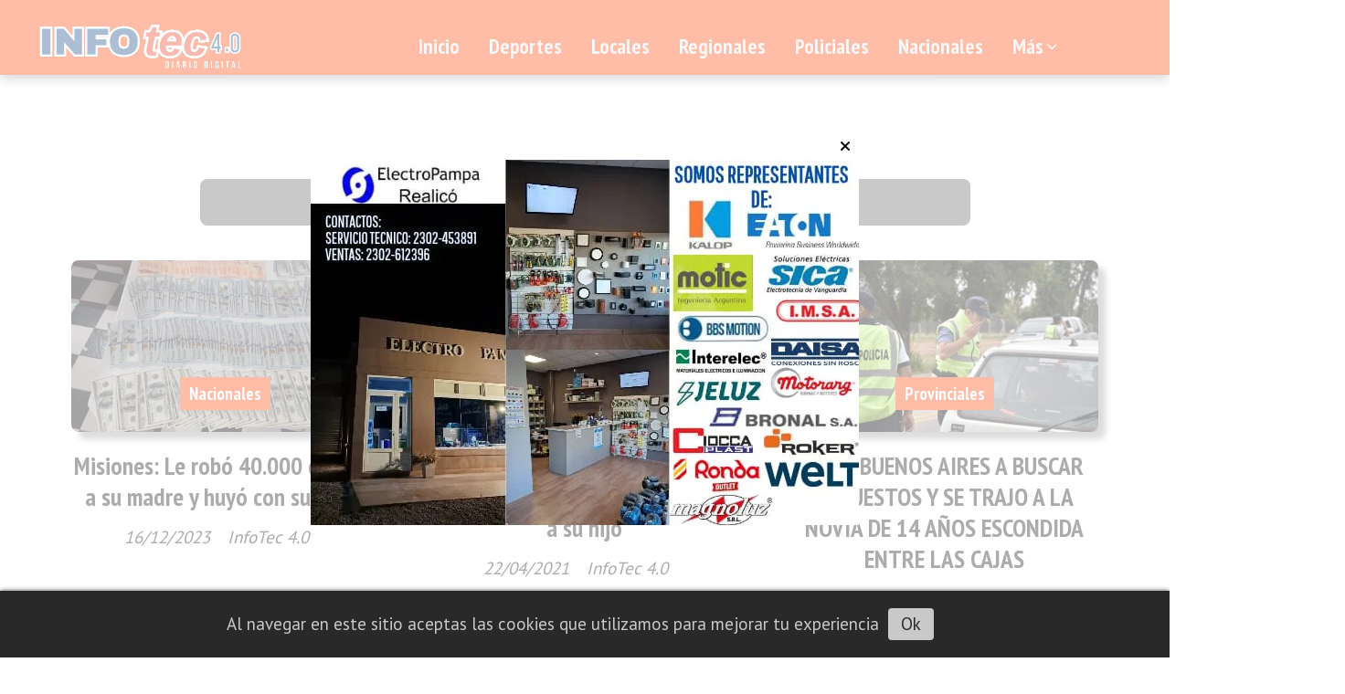

--- FILE ---
content_type: text/html; charset=utf-8
request_url: https://infotecrealico.com.ar/tema/10112/novia
body_size: 8889
content:
<!DOCTYPE html><html lang="es"><head><title>novia</title><meta name="description" content><meta http-equiv="X-UA-Compatible" content="IE=edge"><meta property="fb:app_id" content="https://www.facebook.com/InfoTec-40-142303193152235"><meta charset="utf-8"><meta name="viewport" content="width=device-width,minimum-scale=1,initial-scale=1"><link rel="canonical" href="https://infotecrealico.com.ar/tema/10112/novia"><meta property="og:site_name" content="InfoTec 4.0"><meta property="og:type" content="website"><meta property="og:url" content="https://infotecrealico.com.ar/tema/10112/novia"><meta property="og:title" content="novia"><meta property="og:description" content><meta property="og:image" content="https://infotecrealico.com.ar/static/custom/logo-grande.png?t=2026-01-14+03%3A00%3A01.675933"><meta property="og:ttl" content="2419200"><meta name="twitter:card" content="summary"><meta name="twitter:title" content="novia"><meta name="twitter:description" content><meta name="twitter:image" content="https://infotecrealico.com.ar/static/custom/logo-grande.png?t=2026-01-14+03%3A00%3A01.675933"><meta name="robots" content="noindex"><meta name="generator" content="Medios CMS"><link rel="dns-prefetch" href="https://fonts.googleapis.com"><link rel="preconnect" href="https://fonts.googleapis.com" crossorigin><link rel="shortcut icon" href="https://infotecrealico.com.ar/static/custom/favicon.png?t=2026-01-14+03%3A00%3A01.675933"><link rel="apple-touch-icon" href="https://infotecrealico.com.ar/static/custom/favicon.png?t=2026-01-14+03%3A00%3A01.675933"><link rel="stylesheet" href="/static/plugins/fontawesome/css/fontawesome.min.css"><link rel="stylesheet" href="/static/plugins/fontawesome/css/brands.min.css"><link rel="stylesheet" href="/static/plugins/fontawesome/css/solid.min.css"><link rel="stylesheet" href="/static/css/t_aludra/wasat.css?v=25.2-beta5" id="estilo-css"><link rel="stylesheet" href="https://fonts.googleapis.com/css?family=PT+Sans+Narrow:400,700|PT+Sans:400,700&display=swap" crossorigin="anonymous" id="font-url"><style>:root { --font-family-alt: 'PT Sans Narrow', sans-serif; --font-family: 'PT Sans', sans-serif; } :root {--html-font-size: 19px;--header-bg-color: var(--main-color); --header-font-color: #262626; --nav-bg-color: var(--main-color); --nav-font-color: #ffffff; --nav-box-shadow: 0 0 3px #555; --header-max-width: auto; --header-margin: 0 auto; --header-padding: 0; --header-box-shadow: 0 5px 10px #aaa; --header-border-radius: 0; --header-border-top: none; --header-border-right: none; --header-border-bottom: none; --header-border-left: none; --logo-max-width: auto; --logo-margin: 0; --fixed-header-height: none; --main-bg-color: #ffffff; --main-font-color: #303030; --main-max-width: 1200px; --main-margin: 0 auto; --main-padding: 2rem; --main-box-shadow: none; --main-border-radius: 0; --main-border-top: none; --main-border-right: none; --main-border-bottom: none; --main-border-left: none; --aside-ancho: 360px; --aside-margin: 0 3rem 0 0; --aside-padding: 0; --aside-border-left: none; --aside-border-right: none; --footer-bg-color: #454545; --footer-font-color: #e6e6e6; --footer-max-width: auto; --footer-margin: 0 auto; --footer-padding: 1rem; --footer-box-shadow: 0 -3px 6px #888; --footer-border-radius: 0; --footer-border-top: none; --footer-border-right: none; --footer-border-bottom: none; --footer-border-left: none; --wrapper-max-width: auto; --wrapper-box-shadow: none; --menu-bg-color: transparent; --menu-text-align: left; --menu-max-width: auto; --menu-margin: 0 auto; --menu-padding: 0; --menu-box-shadow: none; --menu-border-radius: 0; --menu-border-top: none; --menu-border-right: none; --menu-border-bottom: none; --menu-border-left: none; --submenu-bg-color: var(--main-color); --submenu-box-shadow: 3px 3px 5px #666; --submenu-padding: 1rem; --submenu-border-radius: 0 0 8px 8px; --submenu-item-margin: 0; --menuitem-bg-color: transparent; --menuitem-font-color: #ededed; --menuitem-hover-bg-color: #ededed; --menuitem-hover-font-color: #424242; --menuitem-font-family: var(--font-family-alt); --menuitem-font-size: 1.2rem; --menuitem-font-weight: bold; --menuitem-line-height: none; --menuitem-text-transform: none; --menuitem-icon-size: none; --menuitem-padding: 8px 16px; --menuitem-margin: 0; --menuitem-border-radius: 8px; --menuitem-box-shadow: none; --menuitem-border-bottom: none; --menuitem-hover-border-bottom: none; --post-text-align: center; --post-margin: 0 0 2rem 0; --post-padding: 0; --post-box-shadow: none; --post-border-radius: 0; --post-border-top: none; --post-border-right: none; --post-border-bottom: none; --post-border-left: none; --post-bg-color: #ffffff; --post-categoria-display: initial; --post-autor-display: initial; --post-detalle-display: none; --post-img-aspect-ratio: 56%; --post-img-border-radius: 8px; --post-img-box-shadow: none; --post-img-filter: drop-shadow(8px 8px 3px #aaa); --post-img-hover-filter: drop-shadow(12px 12px 3px #999); --post-grid-min-width: 14rem; --post-grid-column-gap: 3rem; --fullpost-enc-align: left; --fullpost-enc-bg-color: transparent; --fullpost-enc-max-width: auto; --fullpost-enc-margin: 0; --fullpost-enc-padding: 0; --fullpost-enc-box-shadow: none; --fullpost-enc-border-radius: 0; --fullpost-enc-border-top: none; --fullpost-enc-border-right: none; --fullpost-enc-border-bottom: none; --fullpost-enc-border-left: none; --fullpost-main-bg-color: transparent; --fullpost-main-max-width: auto; --fullpost-main-margin: 0; --fullpost-main-padding: 0; --fullpost-main-box-shadow: none; --fullpost-main-border-radius: 0; --fullpost-main-border-top: none; --fullpost-main-border-right: none; --fullpost-main-border-bottom: none; --fullpost-main-border-left: none; --cuerpo-padding: 0; --cuerpo-border-left: none; --buttons-bg-color: transparent; --buttons-font-color: var(--main-color); --buttons-hover-bg-color: var(--main-color); --buttons-hover-font-color: #ffffff; --buttons-font-family: inherit; --buttons-font-size: inherit; --buttons-margin: 0; --buttons-padding: .5em 1em; --buttons-box-shadow: none; --buttons-border-radius: 8px; --buttons-border-top: solid 2px var(--main-color); --buttons-border-right: solid 2px var(--main-color); --buttons-border-bottom: solid 2px var(--main-color); --buttons-border-left: solid 2px var(--main-color); --inputs-bg-color: transparent; --inputs-font-color: #2e2e2e; --inputs-font-family: inherit; --inputs-font-size: inherit; --inputs-padding: .5em 1em; --inputs-box-shadow: none; --inputs-border-radius: 8px; --inputs-border-top: solid 2px #aaa; --inputs-border-right: solid 2px #aaa; --inputs-border-bottom: solid 2px #aaa; --inputs-border-left: solid 2px #aaa; --titulobloques-bg-color: #787878; --titulobloques-font-color: #f5f5f5; --titulobloques-font-family: inherit; --titulobloques-font-size: 1.2rem; --titulobloques-text-align: center; --titulobloques-max-width: 75%; --titulobloques-margin: 4rem auto 2rem auto; --titulobloques-padding: .5em; --titulobloques-box-shadow: none; --titulobloques-border-radius: 8px; --titulobloques-border-top: none; --titulobloques-border-right: none; --titulobloques-border-bottom: none; --titulobloques-border-left: none; --titulopagina-bg-color: #787878; --titulopagina-font-color: #f5f5f5; --titulopagina-font-family: inherit; --titulopagina-font-size: 1.2rem; --titulopagina-text-align: center; --titulopagina-max-width: 75%; --titulopagina-margin: 4rem auto 2rem auto; --titulopagina-padding: .5em; --titulopagina-box-shadow: none; --titulopagina-border-radius: 8px; --titulopagina-border-top: none; --titulopagina-border-right: none; --titulopagina-border-bottom: none; --titulopagina-border-left: none; --main-color: #ff5722; --bg-color: #ffffff; --splash-opacity: 0.6;--splash-pointer-events: initial;--splash-align-items: center;--splash-justify-content: center;} </style><script defer src="https://cdnjs.cloudflare.com/ajax/libs/lazysizes/5.3.2/lazysizes.min.js" integrity="sha512-q583ppKrCRc7N5O0n2nzUiJ+suUv7Et1JGels4bXOaMFQcamPk9HjdUknZuuFjBNs7tsMuadge5k9RzdmO+1GQ==" crossorigin="anonymous" referrerpolicy="no-referrer"></script><script async src="https://www.googletagmanager.com/gtag/js"></script><script>window.dataLayer=window.dataLayer||[];function gtag(){dataLayer.push(arguments);};gtag('js',new Date());gtag('config','G-ETDKF070NV');gtag('config','G-YVQKHMYT13');</script><script async data-ad-client="ca-pub-4958920381491913" src="https://pagead2.googlesyndication.com/pagead/js/adsbygoogle.js"></script></head><body><div id="wrapper" class="wrapper lista tema"><header class="header headerC1"><a class="open-nav"><i class="fa fa-bars"></i></a><div class="header__logo"><a href="/"><img class="only-desktop" src="https://infotecrealico.com.ar/static/custom/logo.png?t=2026-01-14+03%3A00%3A01.675933" alt="InfoTec 4.0"><img class="only-mobile" src="https://infotecrealico.com.ar/static/custom/logo-movil.png?t=2026-01-14+03%3A00%3A01.675933" alt="InfoTec 4.0"></a></div><div class="header__menu "><ul><li class="header__menu__item mas"><a href="javascript:void(0)" target> Inicio </a></li><li class="header__menu__item "><a href="/categoria/9/deportes" target> Deportes </a></li><li class="header__menu__item "><a href="/categoria/2/locales" target> Locales </a></li><li class="header__menu__item "><a href="/categoria/6/regionales" target> Regionales </a></li><li class="header__menu__item "><a href="/categoria/5/policiales" target> Policiales </a></li><li class="header__menu__item "><a href="/categoria/1/nacionales" target> Nacionales </a></li><li class="header__menu__item mas"><a href="javascript:void(0)" target> Más <i class="fa fa-chevron-down"></i></a><ul><li><a href="/categoria/7/notas-de-color" target> Notas de Color </a></li><li><a href="/categoria/11/tecnologia" target> Tecnología </a></li><li><a href="/default/farmacias" target> Farmacias de turno </a></li><li><a href="/categoria/24/necrologicas" target> Necrológicas </a></li><li><a href="/buscar" target><i class="fa fa-fw fa-search"></i> Buscar </a></li></ul></li></ul></div><section class="nav" id="nav"><a class="close-nav"><i class="fa fa-times"></i></a><div class="nav__logo"><a href="/"><img class="only-desktop" src="https://infotecrealico.com.ar/static/custom/logo.png?t=2026-01-14+03%3A00%3A01.675933" alt="InfoTec 4.0"><img class="only-mobile" src="https://infotecrealico.com.ar/static/custom/logo-movil.png?t=2026-01-14+03%3A00%3A01.675933" alt="InfoTec 4.0"></a></div><div class="menu-simple menu0"><div class="menu-simple__item "><a href="javascript:void(0)" target> Inicio </a></div><div class="menu-simple__item "><a href="/categoria/9/deportes" target> Deportes </a></div><div class="menu-simple__item "><a href="/categoria/2/locales" target> Locales </a></div><div class="menu-simple__item "><a href="/categoria/6/regionales" target> Regionales </a></div><div class="menu-simple__item "><a href="/categoria/5/policiales" target> Policiales </a></div><div class="menu-simple__item "><a href="/categoria/1/nacionales" target> Nacionales </a></div><div class="menu-simple__item subitems"><a href="javascript:void(0)" target> Más </a><a href="/categoria/7/notas-de-color" target class="menu-simple__item"> Notas de Color </a><a href="/categoria/11/tecnologia" target class="menu-simple__item"> Tecnología </a><a href="/default/farmacias" target class="menu-simple__item"> Farmacias de turno </a><a href="/categoria/24/necrologicas" target class="menu-simple__item"> Necrológicas </a><a href="/buscar" target class="menu-simple__item"><i class="fa fa-fw fa-search"></i> Buscar </a></div></div><div class="social-buttons"><a class="social-buttons__item facebook" href="https://www.facebook.com/InfoTec-40-142303193152235/" target="_blank"><i class="fa fa-brands fa-facebook"></i></a><a class="social-buttons__item youtube" href="https://www.youtube.com/channel/UC_7rRt3ULOJJ-Z7HfCaUIgA" target="_blank"><i class="fa fa-brands fa-youtube"></i></a><a class="social-buttons__item instagram" href="https://www.instagram.com/infotec4.0/" target="_blank"><i class="fa fa-brands fa-instagram"></i></a></div><div class="menu-simple menu1"><div class="menu-simple__item "><a href="/contacto" target> Contacto </a></div><div class="menu-simple__item "><a href="/historial" target> Historial de noticias </a></div><div class="menu-simple__item "><a href="/terminos" target> Términos y condiciones </a></div><div class="menu-simple__item "><a href="/default/contenido/40655/fuentes-rss" target> Fuentes RSS </a></div><div class="menu-simple__item "><a href="/infotec40/a_default/user/login?_next=%2Fa_default%2Findex" target><i class="fa fa-fw fa-sign-in"></i> Ingresar </a></div></div><div class="datos-contacto"><div class="telefono"><i class="fa fa-phone"></i><span>2302566018 - 2331410730</span></div><div class="direccion"><i class="fa fa-map-marker"></i><span>Realicó, La Pampa</span></div><div class="email"><i class="fa fa-envelope"></i><span><a href="/cdn-cgi/l/email-protection#6900070f061d0c0a1b0c0805000a06290e04080005470a0604"><span class="__cf_email__" data-cfemail="85ecebe3eaf1e0e6f7e0e4e9ece6eac5e2e8e4ece9abe6eae8">[email&#160;protected]</span></a></span></div></div></section></header><main class="main main0"><section class="principal"><h1 class="titulo-pagina">novia</h1></section><section class="extra1"><div id="lista-contenido"><div class="lista-contenido"><article class="post post__noticia post3"><a class="post__imagen autoratio" href="/contenido/63097/misiones-le-robo-40000-dolares-a-su-madre-y-huyo-con-su-novia"><img alt="dolares robados" class="img-responsive lazyload" data-src="/download/multimedia.miniatura.bdd3eb3fdf6706d0.ZG9sYXJlcyByb2JhZG9zX21pbmlhdHVyYS53ZWJw.webp" height="261" src="data:," width="500"></a><div class="post__datos"><h2 class="post__titulo"><a href="/contenido/63097/misiones-le-robo-40000-dolares-a-su-madre-y-huyo-con-su-novia">Misiones: Le robó 40.000 dólares a su madre y huyó con su novia</a></h2><div class="post__autor"><span class="autor__nombre">InfoTec 4.0</span></div><a href="https://infotecrealico.com.ar/categoria/1/nacionales" class="post__categoria">Nacionales</a><span class="post__fecha"><span class="fecha"><span class="fecha">16/12/2023</span></span></span></div><p class="post__detalle">El hecho sucedió en la localidad de Leandro N Alem, Misiones, donde una mujer denunció que su hijo de 28 años, le sustrajo 40 mil dólares de su propiedad.</p></article><article class="post post__noticia post3"><a class="post__imagen autoratio" href="/contenido/32689/cayo-el-venezolano-que-mato-a-su-novia-de-20-punaladas-frente-a-su-hijo"><img alt="femicida venezolano" class="img-responsive lazyload" data-sizes="auto" data-src="/download/multimedia.normal.bdd8c835169310ce.66656d69636964612076656e657a6f6c616e6f5f6e6f726d616c2e6a7067.jpg" data-srcset="/download/multimedia.normal.bdd8c835169310ce.66656d69636964612076656e657a6f6c616e6f5f6e6f726d616c2e6a7067.jpg 1024w, /download/multimedia.miniatura.888059977b0e6384.66656d69636964612076656e657a6f6c616e6f5f6d696e6961747572612e6a7067.jpg 400w" height="768" src="data:," width="1024"></a><div class="post__datos"><h2 class="post__titulo"><a href="/contenido/32689/cayo-el-venezolano-que-mato-a-su-novia-de-20-punaladas-frente-a-su-hijo">Cayó el venezolano que mató a su novia de 20 puñaladas frente a su hijo</a></h2><div class="post__autor"><span class="autor__nombre">InfoTec 4.0</span></div><a href="https://infotecrealico.com.ar/categoria/5/policiales" class="post__categoria">Policiales</a><span class="post__fecha"><span class="fecha"><span class="fecha">22/04/2021</span></span></span></div><p class="post__detalle">Se trata de José Rangel, quien era intensamente buscado por el femicidio de Mayerling Blanco, ocurrido el fin de semana.</p></article><article class="post post__noticia post3"><a class="post__imagen autoratio" href="/contenido/22134/fue-a-buenos-aires-a-buscar-repuestos-y-se-trajo-a-la-novia-de-14-anos-escondida"><img alt="Control General Pico" class="img-responsive lazyload" data-sizes="auto" data-src="/download/multimedia.normal.b91669b3e0b17098.436f6e74726f6c2047656e6572616c205069636f5f6e6f726d616c2e6a7067.jpg" data-srcset="/download/multimedia.normal.b91669b3e0b17098.436f6e74726f6c2047656e6572616c205069636f5f6e6f726d616c2e6a7067.jpg 900w, /download/multimedia.miniatura.9d15ab8a3a6d6539.436f6e74726f6c2047656e6572616c205069636f5f6d696e6961747572612e6a7067.jpg 400w" height="507" src="data:," width="900"></a><div class="post__datos"><h2 class="post__titulo"><a href="/contenido/22134/fue-a-buenos-aires-a-buscar-repuestos-y-se-trajo-a-la-novia-de-14-anos-escondida">FUE A BUENOS AIRES A BUSCAR REPUESTOS Y SE TRAJO A LA NOVIA DE 14 AÑOS ESCONDIDA ENTRE LAS CAJAS</a></h2><div class="post__autor"><span class="autor__nombre">InfoTec 4.0</span></div><a href="https://infotecrealico.com.ar/categoria/8/provinciales" class="post__categoria">Provinciales</a><span class="post__fecha"><span class="fecha"><span class="fecha">30/06/2020</span></span></span></div><p class="post__detalle">Se trata de un empleado de una empresa que comercializa bicicletas en General Pico. El pasado día viernes, fue hasta la provincia de Buenos Aires a buscar repuestos y se trajo a la novia de 14 años escondida adentro de una caja.</p></article><article class="post post__noticia post3"><a class="post__imagen autoratio" href="/contenido/20708/hizo-150-km-para-ver-a-su-novia-y-lo-denuncio-la-suegra"><img alt="FB_IMG_1590278475849" class="img-responsive lazyload" data-sizes="auto" data-src="/download/multimedia.normal.92b24f66168cef15.46425f494d475f313539303237383437353834395f6e6f726d616c2e6a7067.jpg" data-srcset="/download/multimedia.normal.92b24f66168cef15.46425f494d475f313539303237383437353834395f6e6f726d616c2e6a7067.jpg 608w, /download/multimedia.miniatura.a800fb3e71313a30.46425f494d475f313539303237383437353834395f6d696e6961747572612e6a7067.jpg 400w" height="342" src="data:," width="608"></a><div class="post__datos"><h2 class="post__titulo"><a href="/contenido/20708/hizo-150-km-para-ver-a-su-novia-y-lo-denuncio-la-suegra">HIZO 150 KM PARA VER A SU NOVIA Y LO DENUNCIÓ LA SUEGRA</a></h2><div class="post__autor"><span class="autor__nombre">InfoTec 4.0</span></div><a href="https://infotecrealico.com.ar/categoria/1/nacionales" class="post__categoria">Nacionales</a><span class="post__fecha"><span class="fecha"><span class="fecha">23/05/2020</span></span></span></div><p class="post__detalle">Un joven de 19 años fue detenido por la Policía de Río Negro en la localidad del Cuy, luego de que su suegra lo denunciara por violar la cuarentena. El muchacho, conducía desde General Roca durante la noche para evitar los controles policiales y así lograr ver a su novia.</p></article><article class="post post__noticia post3"><a class="post__imagen autoratio" href="/contenido/15733/lo-condenaron-a-8-anos-por-prostituir-a-su-novia"><img alt="ALEXANDER ROJAS PROXENETA" class="img-responsive lazyload" data-sizes="auto" data-src="/download/multimedia.normal.9c92568a46c2eb2e.414c4558414e44455220524f4a41532050524f58454e4554415f6e6f726d616c2e6a7067.jpg" data-srcset="/download/multimedia.normal.9c92568a46c2eb2e.414c4558414e44455220524f4a41532050524f58454e4554415f6e6f726d616c2e6a7067.jpg 700w, /download/multimedia.miniatura.9da47231ac75078a.414c4558414e44455220524f4a41532050524f58454e4554415f6d696e6961747572612e6a7067.jpg 400w" height="521" src="data:," width="700"></a><div class="post__datos"><h2 class="post__titulo"><a href="/contenido/15733/lo-condenaron-a-8-anos-por-prostituir-a-su-novia">LO CONDENARON A 8 AÑOS POR PROSTITUIR A SU NOVIA</a></h2><div class="post__autor"><span class="autor__nombre">InfoTec 4.0</span></div><a href="https://infotecrealico.com.ar/categoria/16/judiciales" class="post__categoria">Judiciales</a><span class="post__fecha"><span class="fecha"><span class="fecha">26/12/2019</span></span></span></div><p class="post__detalle">El Tribunal Oral Criminal de Santa Rosa condenó a ocho años de prisión a Alexander Rojas, al encontrarlo autor del delito de explotación económica del ejercicio de la prostitución ajena (&quot;trata&quot;) por medio de violencia, amenazas e intimidación, en concurso real con el de trata de personas con fines de explotación sexual.</p></article></div><ul class="widget-pagination pagination"></ul></div></section><section class="extra2"></section><section class="aside"><section class="bloque lo-mas-visto"><div class="bloque__titulo ">Lo más visto</div><div class="bloque__lista"><article class="post post__noticia post3"><a class="post__imagen autoratio" href="/contenido/82686/alivio-esperado-la-lluvia-llego-a-realico-tras-la-ola-de-calor-y-trajo-un-respir"><img alt="lluvias desde lejos 2 FILE" class="img-responsive lazyload" data-sizes="auto" data-src="/download/multimedia.normal.9f8d4ba73e32d22d.bm9ybWFsLndlYnA%3D.webp" data-srcset="/download/multimedia.normal.9f8d4ba73e32d22d.bm9ybWFsLndlYnA%3D.webp 1239w, /download/multimedia.miniatura.ba73ba358c8caadd.bWluaWF0dXJhLndlYnA%3D.webp 400w" height="768" src="data:," width="1239"></a><div class="post__datos"><h2 class="post__titulo"><a href="/contenido/82686/alivio-esperado-la-lluvia-llego-a-realico-tras-la-ola-de-calor-y-trajo-un-respir">Alivio esperado: la lluvia llegó a Realicó tras la ola de calor y trajo un respiro a la región</a></h2><div class="post__autor"><span class="autor__nombre">InfoTec 4.0</span></div><a href="https://infotecrealico.com.ar/categoria/2/locales" class="post__categoria">Locales</a><span class="post__fecha"><span class="fecha"><span class="fecha">13/01/2026</span></span></span></div><p class="post__detalle">Luego de varias jornadas con temperaturas que alcanzaron los 39°C, las precipitaciones registraron 15 milímetros en la localidad. El cambio de masa de aire generó un marcado descenso térmico y un alivio vital para los cultivos de la zona.</p></article><article class="post post__noticia post3"><a class="post__imagen autoratio" href="/contenido/82696/un-joven-termino-hospitalizado-tras-ser-golpeado-con-un-fierro-en-colonia-baron"><img alt="COLONIA BARON INGRESO" class="img-responsive lazyload" data-sizes="auto" data-src="/download/multimedia.normal.ab9ebc50b9864aa4.434f4c4f4e4941204241524f4e20494e475245534f5f6e6f726d616c2e6a7067.jpg" data-srcset="/download/multimedia.normal.ab9ebc50b9864aa4.434f4c4f4e4941204241524f4e20494e475245534f5f6e6f726d616c2e6a7067.jpg 640w, /download/multimedia.miniatura.ad3d86141cfd56ab.434f4c4f4e4941204241524f4e20494e475245534f5f6d696e6961747572612e6a7067.jpg 400w" height="400" src="data:," width="640"></a><div class="post__datos"><h2 class="post__titulo"><a href="/contenido/82696/un-joven-termino-hospitalizado-tras-ser-golpeado-con-un-fierro-en-colonia-baron">Un joven terminó hospitalizado tras ser golpeado con un fierro en Colonia Barón</a></h2><div class="post__autor"><span class="autor__nombre">InfoTec 4.0</span></div><a href="https://infotecrealico.com.ar/categoria/5/policiales" class="post__categoria">Policiales</a><span class="post__fecha"><span class="fecha"><span class="fecha">13/01/2026</span></span></span></div><p class="post__detalle">El hecho ocurrió durante las primeras horas de este martes. La víctima sufrió lesiones de gravedad, aunque se encuentra fuera de peligro. Por el brutal episodio, la policía ya demoró a un sospechoso. La Justicia aún no aclaró las circunstancias en las cuales se desarrolló el ataque, mientras que versiones extraoficiales darían cuenta de un posible hecho delictivo.</p></article><article class="post post__noticia post3"><a class="post__imagen autoratio" href="/contenido/82697/el-cumple-de-15-en-santa-rosa-que-termino-mal-hay-28-afectados-y-una-investigaci"><img alt="hospital favaloro 2" class="img-responsive lazyload" data-sizes="auto" data-src="/download/multimedia.normal.b2bc9da8403e7f6e.bm9ybWFsLndlYnA%3D.webp" data-srcset="/download/multimedia.normal.b2bc9da8403e7f6e.bm9ybWFsLndlYnA%3D.webp 1280w, /download/multimedia.miniatura.b20b56b7b9a781b7.bWluaWF0dXJhLndlYnA%3D.webp 400w" height="854" src="data:," width="1280"></a><div class="post__datos"><h2 class="post__titulo"><a href="/contenido/82697/el-cumple-de-15-en-santa-rosa-que-termino-mal-hay-28-afectados-y-una-investigaci">El cumple de 15 en Santa Rosa que terminó mal: hay 28 afectados y una investigación en curso</a></h2><div class="post__autor"><span class="autor__nombre">InfoTec 4.0</span></div><a href="https://infotecrealico.com.ar/categoria/8/provinciales" class="post__categoria">Provinciales</a><span class="post__fecha"><span class="fecha"><span class="fecha">13/01/2026</span></span></span></div><p class="post__detalle">El evento se desarrolló el pasado sábado en un salón sobre la avenida Luro. Según el área de Epidemiología, se investiga si el origen fue una bacteria o virus presente en la comida o el agua. El servicio de catering ya emitió un comunicado ante la situación.</p></article><article class="post post__noticia post3"><a class="post__imagen autoratio" href="/contenido/82698/dakar-2026-un-problema-de-temperatura-relego-a-cavigliasso-y-pertegarini-al-quin"><img alt="taurus cavigliaso" class="img-responsive lazyload" data-sizes="auto" data-src="/download/multimedia.normal.864416f302c2b108.bm9ybWFsLndlYnA%3D.webp" data-srcset="/download/multimedia.normal.864416f302c2b108.bm9ybWFsLndlYnA%3D.webp 1200w, /download/multimedia.miniatura.9a7287f878ec5ca0.bWluaWF0dXJhLndlYnA%3D.webp 400w" height="675" src="data:," width="1200"></a><div class="post__datos"><h2 class="post__titulo"><a href="/contenido/82698/dakar-2026-un-problema-de-temperatura-relego-a-cavigliasso-y-pertegarini-al-quin">Dakar 2026: Un problema de temperatura relegó a Cavigliasso y Pertegarini al quinto puesto</a></h2><div class="post__autor"><span class="autor__nombre">InfoTec 4.0</span></div><a href="https://infotecrealico.com.ar/categoria/19/internacionales" class="post__categoria">Internacionales</a><span class="post__fecha"><span class="fecha"><span class="fecha">13/01/2026</span></span></span></div><p class="post__detalle">La novena etapa del rally más difícil del mundo fue un duro golpe para el binomio de General Cabrera. Una piedra dañó el radiador de su Taurus, provocando una pérdida de más de una hora, aunque lograron mantenerse en carrera y dar batalla en la clasificación general.</p></article><article class="post post__noticia post3"><a class="post__imagen autoratio" href="/contenido/82699/estatales-con-duros-cuestionamientos-al-gobierno-de-ziliotto"><img alt="cta-marcha-13-enero4" class="img-responsive lazyload" data-alto-grande="1200" data-ancho-grande="1600" data-sizes="auto" data-src="/download/multimedia.normal.866351f5436f8ec0.bm9ybWFsLndlYnA%3D.webp" data-srcset="/download/multimedia.normal.866351f5436f8ec0.bm9ybWFsLndlYnA%3D.webp 1000w, /download/multimedia.grande.9766a1fe62261bbb.Z3JhbmRlLndlYnA%3D.webp 1600w, /download/multimedia.miniatura.bcd8cf3cd9cb0f13.bWluaWF0dXJhLndlYnA%3D.webp 400w" height="750" src="data:," width="1000"></a><div class="post__datos"><h2 class="post__titulo"><a href="/contenido/82699/estatales-con-duros-cuestionamientos-al-gobierno-de-ziliotto">Estatales con duros cuestionamientos al Gobierno de Ziliotto</a></h2><div class="post__autor"><span class="autor__nombre">InfoTec 4.0</span></div><a href="https://infotecrealico.com.ar/categoria/8/provinciales" class="post__categoria">Provinciales</a><span class="post__fecha"><span class="fecha"><span class="fecha">13/01/2026</span></span></span></div><p class="post__detalle">Lilia López, secretaria general de la CTA Autónoma, apuntó contra las políticas nacionales y provinciales. Reclamó la apertura de paritarias y una suma compensadora ante la pérdida del poder adquisitivo: “Muchos fueron al cajero y se encontraron con 0,00 pesos en la cuenta”.</p></article><article class="post post__noticia post3"><a class="post__imagen autoratio" href="/contenido/82700/brutal-vuelco-de-una-camioneta-cerca-de-anguil-tras-la-distraccion-de-su-conduct"><img alt="VUELCO TOYOTA ANGUIL 2" class="img-responsive lazyload" data-sizes="auto" data-src="/download/multimedia.normal.9ec0290976e3799c.bm9ybWFsLndlYnA%3D.webp" data-srcset="/download/multimedia.normal.9ec0290976e3799c.bm9ybWFsLndlYnA%3D.webp 720w, /download/multimedia.miniatura.a5bfad0e94a8ae64.bWluaWF0dXJhLndlYnA%3D.webp 342w" height="632" src="data:," width="720"></a><div class="post__datos"><h2 class="post__titulo"><a href="/contenido/82700/brutal-vuelco-de-una-camioneta-cerca-de-anguil-tras-la-distraccion-de-su-conduct">Brutal vuelco de una camioneta cerca de Anguil tras la distracción de su conductor</a></h2><div class="post__autor"><span class="autor__nombre">InfoTec 4.0</span></div><a href="https://infotecrealico.com.ar/categoria/5/policiales" class="post__categoria">Policiales</a><span class="post__fecha"><span class="fecha"><span class="fecha">13/01/2026</span></span></span></div><p class="post__detalle">El accidente ocurrió este martes pasado el mediodía. El conductor de una Toyota Hilux perdió el control y terminó con el vehículo volcado sobre la cinta asfáltica. Sufrió politraumatismos y el tránsito permaneció interrumpido durante más de una hora.</p></article><article class="post post__noticia post3"><a class="post__imagen autoratio" href="/contenido/82708/trenel-volco-un-automovil-en-la-ruta-35-tras-intentar-esquivar-un-obstaculo-en-l"><img alt="VUELCO RUTA 35 1" class="img-responsive lazyload" data-sizes="auto" data-src="/download/multimedia.normal.87cd41e985db384d.bm9ybWFsLndlYnA%3D.webp" data-srcset="/download/multimedia.normal.87cd41e985db384d.bm9ybWFsLndlYnA%3D.webp 1280w, /download/multimedia.miniatura.abefaf2033f80327.bWluaWF0dXJhLndlYnA%3D.webp 400w" height="960" src="data:," width="1280"></a><div class="post__datos"><h2 class="post__titulo"><a href="/contenido/82708/trenel-volco-un-automovil-en-la-ruta-35-tras-intentar-esquivar-un-obstaculo-en-l">Trenel: volcó un automóvil en la Ruta 35 tras intentar esquivar un obstáculo en la calzada</a></h2><div class="post__autor"><span class="autor__nombre">InfoTec 4.0</span></div><a href="https://infotecrealico.com.ar/categoria/5/policiales" class="post__categoria">Policiales</a><span class="post__fecha"><span class="fecha"><span class="fecha">14/01/2026</span></span></span></div><p class="post__detalle">El siniestro ocurrió durante la madrugada de este martes entre la rotonda &quot;de Trenel&quot; y la localidad de Embajador Martini. Los cuatro ocupantes, una familia oriunda de Santa Rosa, resultaron sin lesiones de gravedad a pesar de que el vehículo terminó a 100 metros de la carretera.</p></article><article class="post post__noticia post3"><a class="post__imagen autoratio" href="/contenido/82713/tragedia-en-villa-allende-murio-atropellada-la-duena-de-un-conocido-comercio-cua"><img alt="camioneta-policia-de-Cordoba" class="img-responsive lazyload" data-sizes="auto" data-src="/download/multimedia.normal.ad0541b268765fbe.bm9ybWFsLndlYnA%3D.webp" data-srcset="/download/multimedia.normal.ad0541b268765fbe.bm9ybWFsLndlYnA%3D.webp 818w, /download/multimedia.miniatura.a9a3104925dcf3e4.bWluaWF0dXJhLndlYnA%3D.webp 400w" height="430" src="data:," width="818"></a><div class="post__datos"><h2 class="post__titulo"><a href="/contenido/82713/tragedia-en-villa-allende-murio-atropellada-la-duena-de-un-conocido-comercio-cua">Tragedia en Villa Allende: murió atropellada la dueña de un conocido comercio cuando sacaba la basura</a></h2><div class="post__autor"><span class="autor__nombre">InfoTec 4.0</span></div><a href="https://infotecrealico.com.ar/categoria/5/policiales" class="post__categoria">Policiales</a><span class="post__fecha"><span class="fecha"><span class="fecha">14/01/2026</span></span></span></div><p class="post__detalle">El fatal siniestro ocurrió durante la madrugada de este miércoles en el barrio San Alfonso. La víctima, una mujer adulta mayor, fue embestida por una camioneta frente a su propio negocio. Pese a las maniobras de reanimación, falleció en el lugar.</p></article></div></section></section></main><footer class="footer "><div class="menu-simple "><div class="menu-simple__item "><a href="/contacto" target> Contacto </a></div><div class="menu-simple__item "><a href="/historial" target> Historial de noticias </a></div><div class="menu-simple__item "><a href="/terminos" target> Términos y condiciones </a></div><div class="menu-simple__item "><a href="/default/contenido/40655/fuentes-rss" target> Fuentes RSS </a></div><div class="menu-simple__item "><a href="/infotec40/a_default/user/login?_next=%2Fa_default%2Findex" target><i class="fa fa-fw fa-sign-in"></i> Ingresar </a></div></div><div class="social-buttons"><a class="social-buttons__item facebook" href="https://www.facebook.com/InfoTec-40-142303193152235/" target="_blank"><i class="fa fa-brands fa-facebook"></i></a><a class="social-buttons__item youtube" href="https://www.youtube.com/channel/UC_7rRt3ULOJJ-Z7HfCaUIgA" target="_blank"><i class="fa fa-brands fa-youtube"></i></a><a class="social-buttons__item instagram" href="https://www.instagram.com/infotec4.0/" target="_blank"><i class="fa fa-brands fa-instagram"></i></a></div><div class="datos-contacto"><div class="telefono"><i class="fa fa-phone"></i><span>2302566018 - 2331410730</span></div><div class="direccion"><i class="fa fa-map-marker"></i><span>Realicó, La Pampa</span></div><div class="email"><i class="fa fa-envelope"></i><span><a href="/cdn-cgi/l/email-protection#432a2d252c3726203126222f2a202c03242e222a2f6d202c2e"><span class="__cf_email__" data-cfemail="40292e262f3425233225212c29232f00272d21292c6e232f2d">[email&#160;protected]</span></a></span></div></div><div class="poweredby"><a href="https://medios.io/?utm_source=infotecrealico.com.ar&utm_medium=website&utm_campaign=logo-footer&ref=nq82" target="_blank" rel="nofollow"><img loading="lazy" src="/static/img/creado-con-medios.png?v=25.2-beta5" alt="Sitio web creado con Medios CMS" style="height:24px"></a></div></footer></div><div id="splash" style="display:none"><div class="flotante flotante-splash"><button type="button" class="cerrar"><i class="fa fa-times"></i></button><div id="publi-1823" data-nombre="lascalea fly" class="publi publi-imagen not-desktop SPLASH"><img class="img-responsive lazyload " width="600" height="400" data-url data-publicidad="1823" data-nombre="lascalea fly" style="margin:0 auto" src="data:," data-src="/download/publicidades.imagxs.916051f713298d31.aW1hZ3hzLndlYnA=.webp"></div><div id="publi-1823" data-nombre="lascalea fly" class="publi publi-imagen not-movil SPLASH"><img class="img-responsive lazyload " width="600" height="400" data-url data-publicidad="1823" data-nombre="lascalea fly" style="margin:0 auto" src="data:," data-src="/download/publicidades.imagen.a85e64b496578ee9.aW1hZ2VuLndlYnA=.webp"></div></div></div><script data-cfasync="false" src="/cdn-cgi/scripts/5c5dd728/cloudflare-static/email-decode.min.js"></script><script src="https://www.google.com/recaptcha/enterprise.js" async defer></script><script>let config={template:"aludra",gaMedios:"G-ETDKF070NV",lang:"es",googleAnalyticsId:"G-YVQKHMYT13",recaptchaPublicKey:"6Ld7LPwrAAAAAG-0ZA5enjV7uzQwjJPVHgBn7ojV",planFree:false,preroll:null,copyProtection:null,comentarios:null,newsletter:null,photoswipe:null,splash:null,twitear:null,scrollInfinito:null,cookieConsent:null,encuestas:null,blockadblock:null,escucharArticulos:null,};config.comentarios={sistema:"facebook",disqusShortname:""};config.eventos=true;config.splash={frecuencia:0,showDelay:1,closeDelay:8};config.twitear={};config.cookieConsent={mensaje:"Al navegar en este sitio aceptas las cookies que utilizamos para mejorar tu experiencia"};config.encuestas={};config.listaContenido={etiqueta:10112,};window.MediosConfig=config;</script><script defer src="/static/js/app.min.js?v=25.2-beta5"></script><div id="fb-root"></div><script async defer crossorigin="anonymous" src="https://connect.facebook.net/es_LA/sdk.js#xfbml=1&version=v13.0&autoLogAppEvents=1&appId=https://www.facebook.com/InfoTec-40-142303193152235"></script><script defer src="https://static.cloudflareinsights.com/beacon.min.js/vcd15cbe7772f49c399c6a5babf22c1241717689176015" integrity="sha512-ZpsOmlRQV6y907TI0dKBHq9Md29nnaEIPlkf84rnaERnq6zvWvPUqr2ft8M1aS28oN72PdrCzSjY4U6VaAw1EQ==" data-cf-beacon='{"version":"2024.11.0","token":"0eaa0691c1914a7db043d59dc2bdf651","r":1,"server_timing":{"name":{"cfCacheStatus":true,"cfEdge":true,"cfExtPri":true,"cfL4":true,"cfOrigin":true,"cfSpeedBrain":true},"location_startswith":null}}' crossorigin="anonymous"></script>
</body></html>

--- FILE ---
content_type: text/html; charset=utf-8
request_url: https://www.google.com/recaptcha/api2/aframe
body_size: -106
content:
<!DOCTYPE HTML><html><head><meta http-equiv="content-type" content="text/html; charset=UTF-8"></head><body><script nonce="3DQ__rFPUlGu1-vfosesug">/** Anti-fraud and anti-abuse applications only. See google.com/recaptcha */ try{var clients={'sodar':'https://pagead2.googlesyndication.com/pagead/sodar?'};window.addEventListener("message",function(a){try{if(a.source===window.parent){var b=JSON.parse(a.data);var c=clients[b['id']];if(c){var d=document.createElement('img');d.src=c+b['params']+'&rc='+(localStorage.getItem("rc::a")?sessionStorage.getItem("rc::b"):"");window.document.body.appendChild(d);sessionStorage.setItem("rc::e",parseInt(sessionStorage.getItem("rc::e")||0)+1);localStorage.setItem("rc::h",'1768424977091');}}}catch(b){}});window.parent.postMessage("_grecaptcha_ready", "*");}catch(b){}</script></body></html>